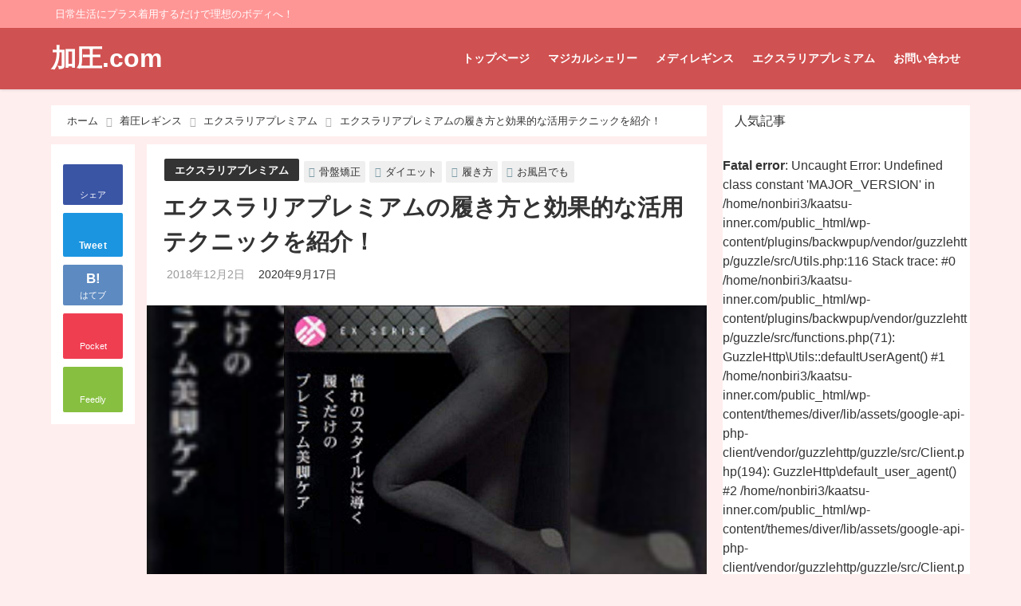

--- FILE ---
content_type: text/html; charset=UTF-8
request_url: https://kaatsu-inner.com/184
body_size: 19491
content:
<!DOCTYPE html>
<html lang="ja">
<head>
<meta charset="utf-8">
<meta http-equiv="X-UA-Compatible" content="IE=edge">
<meta name="viewport" content="width=device-width, initial-scale=1" />
<title>エクスラリアプレミアムの履き方と効果的な活用テクニックを紹介！ | 加圧.com</title>
<meta name="description" content="履くだけで脚痩せ・骨盤ケア・寒さ対策ができる着圧スパッツ「エクスラリアプレミアム」は、決して扱いが難しいダイエットグッズではありません。 通常の履き方をしてもそれなりの効果は得られますが、今回は特別な">
<meta name="thumbnail" content="https://kaatsu-inner.com/wp-content/uploads/2018/11/エクスラリアプレミアム-150x150.png" /><meta name="robots" content="archive, follow, index">
<!-- Diver OGP -->
<meta property="og:locale" content="ja_JP" />
<meta property="og:title" content="エクスラリアプレミアムの履き方と効果的な活用テクニックを紹介！" />
<meta property="og:description" content="履くだけで脚痩せ・骨盤ケア・寒さ対策ができる着圧スパッツ「エクスラリアプレミアム」は、決して扱いが難しいダイエットグッズではありません。 通常の履き方をしてもそれなりの効果は得られますが、今回は特別な" />
<meta property="og:type" content="article" />
<meta property="og:url" content="https://kaatsu-inner.com/184" />
<meta property="og:image" content="https://kaatsu-inner.com/wp-content/uploads/2018/11/エクスラリアプレミアム.png" />
<meta property="og:site_name" content="加圧.com" />
<meta name="twitter:card" content="summary_large_image" />
<meta name="twitter:title" content="エクスラリアプレミアムの履き方と効果的な活用テクニックを紹介！" />
<meta name="twitter:url" content="https://kaatsu-inner.com/184" />
<meta name="twitter:description" content="履くだけで脚痩せ・骨盤ケア・寒さ対策ができる着圧スパッツ「エクスラリアプレミアム」は、決して扱いが難しいダイエットグッズではありません。 通常の履き方をしてもそれなりの効果は得られますが、今回は特別な" />
<meta name="twitter:image" content="https://kaatsu-inner.com/wp-content/uploads/2018/11/エクスラリアプレミアム.png" />
<!-- / Diver OGP -->
<link rel="canonical" href="https://kaatsu-inner.com/184">
<link rel="shortcut icon" href="">
<!--[if IE]>
		<link rel="shortcut icon" href="">
<![endif]-->
<link rel="apple-touch-icon" href="" />
	<link rel="amphtml" href="https://kaatsu-inner.com/184?amp=1">
<meta name='robots' content='max-image-preview:large' />
<link rel='dns-prefetch' href='//cdnjs.cloudflare.com' />
<link rel='dns-prefetch' href='//s.w.org' />
<link rel="alternate" type="application/rss+xml" title="加圧.com &raquo; フィード" href="https://kaatsu-inner.com/feed" />
<link rel="alternate" type="application/rss+xml" title="加圧.com &raquo; コメントフィード" href="https://kaatsu-inner.com/comments/feed" />
<link rel="alternate" type="application/rss+xml" title="加圧.com &raquo; エクスラリアプレミアムの履き方と効果的な活用テクニックを紹介！ のコメントのフィード" href="https://kaatsu-inner.com/184/feed" />
		<!-- This site uses the Google Analytics by ExactMetrics plugin v8.11.1 - Using Analytics tracking - https://www.exactmetrics.com/ -->
		<!-- Note: ExactMetrics is not currently configured on this site. The site owner needs to authenticate with Google Analytics in the ExactMetrics settings panel. -->
					<!-- No tracking code set -->
				<!-- / Google Analytics by ExactMetrics -->
		<link rel='stylesheet'   href='https://kaatsu-inner.com/wp-includes/css/dist/block-library/style.min.css?ver=4.7.3'  media='all'>
<style id='global-styles-inline-css' type='text/css'>
body{--wp--preset--color--black: #000;--wp--preset--color--cyan-bluish-gray: #abb8c3;--wp--preset--color--white: #fff;--wp--preset--color--pale-pink: #f78da7;--wp--preset--color--vivid-red: #cf2e2e;--wp--preset--color--luminous-vivid-orange: #ff6900;--wp--preset--color--luminous-vivid-amber: #fcb900;--wp--preset--color--light-green-cyan: #7bdcb5;--wp--preset--color--vivid-green-cyan: #00d084;--wp--preset--color--pale-cyan-blue: #8ed1fc;--wp--preset--color--vivid-cyan-blue: #0693e3;--wp--preset--color--vivid-purple: #9b51e0;--wp--preset--color--light-blue: #70b8f1;--wp--preset--color--light-red: #ff8178;--wp--preset--color--light-green: #2ac113;--wp--preset--color--light-yellow: #ffe822;--wp--preset--color--light-orange: #ffa30d;--wp--preset--color--blue: #00f;--wp--preset--color--red: #f00;--wp--preset--color--purple: #674970;--wp--preset--color--gray: #ccc;--wp--preset--gradient--vivid-cyan-blue-to-vivid-purple: linear-gradient(135deg,rgba(6,147,227,1) 0%,rgb(155,81,224) 100%);--wp--preset--gradient--light-green-cyan-to-vivid-green-cyan: linear-gradient(135deg,rgb(122,220,180) 0%,rgb(0,208,130) 100%);--wp--preset--gradient--luminous-vivid-amber-to-luminous-vivid-orange: linear-gradient(135deg,rgba(252,185,0,1) 0%,rgba(255,105,0,1) 100%);--wp--preset--gradient--luminous-vivid-orange-to-vivid-red: linear-gradient(135deg,rgba(255,105,0,1) 0%,rgb(207,46,46) 100%);--wp--preset--gradient--very-light-gray-to-cyan-bluish-gray: linear-gradient(135deg,rgb(238,238,238) 0%,rgb(169,184,195) 100%);--wp--preset--gradient--cool-to-warm-spectrum: linear-gradient(135deg,rgb(74,234,220) 0%,rgb(151,120,209) 20%,rgb(207,42,186) 40%,rgb(238,44,130) 60%,rgb(251,105,98) 80%,rgb(254,248,76) 100%);--wp--preset--gradient--blush-light-purple: linear-gradient(135deg,rgb(255,206,236) 0%,rgb(152,150,240) 100%);--wp--preset--gradient--blush-bordeaux: linear-gradient(135deg,rgb(254,205,165) 0%,rgb(254,45,45) 50%,rgb(107,0,62) 100%);--wp--preset--gradient--luminous-dusk: linear-gradient(135deg,rgb(255,203,112) 0%,rgb(199,81,192) 50%,rgb(65,88,208) 100%);--wp--preset--gradient--pale-ocean: linear-gradient(135deg,rgb(255,245,203) 0%,rgb(182,227,212) 50%,rgb(51,167,181) 100%);--wp--preset--gradient--electric-grass: linear-gradient(135deg,rgb(202,248,128) 0%,rgb(113,206,126) 100%);--wp--preset--gradient--midnight: linear-gradient(135deg,rgb(2,3,129) 0%,rgb(40,116,252) 100%);--wp--preset--duotone--dark-grayscale: url('#wp-duotone-dark-grayscale');--wp--preset--duotone--grayscale: url('#wp-duotone-grayscale');--wp--preset--duotone--purple-yellow: url('#wp-duotone-purple-yellow');--wp--preset--duotone--blue-red: url('#wp-duotone-blue-red');--wp--preset--duotone--midnight: url('#wp-duotone-midnight');--wp--preset--duotone--magenta-yellow: url('#wp-duotone-magenta-yellow');--wp--preset--duotone--purple-green: url('#wp-duotone-purple-green');--wp--preset--duotone--blue-orange: url('#wp-duotone-blue-orange');--wp--preset--font-size--small: 13px;--wp--preset--font-size--medium: 20px;--wp--preset--font-size--large: 36px;--wp--preset--font-size--x-large: 42px;}.has-black-color{color: var(--wp--preset--color--black) !important;}.has-cyan-bluish-gray-color{color: var(--wp--preset--color--cyan-bluish-gray) !important;}.has-white-color{color: var(--wp--preset--color--white) !important;}.has-pale-pink-color{color: var(--wp--preset--color--pale-pink) !important;}.has-vivid-red-color{color: var(--wp--preset--color--vivid-red) !important;}.has-luminous-vivid-orange-color{color: var(--wp--preset--color--luminous-vivid-orange) !important;}.has-luminous-vivid-amber-color{color: var(--wp--preset--color--luminous-vivid-amber) !important;}.has-light-green-cyan-color{color: var(--wp--preset--color--light-green-cyan) !important;}.has-vivid-green-cyan-color{color: var(--wp--preset--color--vivid-green-cyan) !important;}.has-pale-cyan-blue-color{color: var(--wp--preset--color--pale-cyan-blue) !important;}.has-vivid-cyan-blue-color{color: var(--wp--preset--color--vivid-cyan-blue) !important;}.has-vivid-purple-color{color: var(--wp--preset--color--vivid-purple) !important;}.has-black-background-color{background-color: var(--wp--preset--color--black) !important;}.has-cyan-bluish-gray-background-color{background-color: var(--wp--preset--color--cyan-bluish-gray) !important;}.has-white-background-color{background-color: var(--wp--preset--color--white) !important;}.has-pale-pink-background-color{background-color: var(--wp--preset--color--pale-pink) !important;}.has-vivid-red-background-color{background-color: var(--wp--preset--color--vivid-red) !important;}.has-luminous-vivid-orange-background-color{background-color: var(--wp--preset--color--luminous-vivid-orange) !important;}.has-luminous-vivid-amber-background-color{background-color: var(--wp--preset--color--luminous-vivid-amber) !important;}.has-light-green-cyan-background-color{background-color: var(--wp--preset--color--light-green-cyan) !important;}.has-vivid-green-cyan-background-color{background-color: var(--wp--preset--color--vivid-green-cyan) !important;}.has-pale-cyan-blue-background-color{background-color: var(--wp--preset--color--pale-cyan-blue) !important;}.has-vivid-cyan-blue-background-color{background-color: var(--wp--preset--color--vivid-cyan-blue) !important;}.has-vivid-purple-background-color{background-color: var(--wp--preset--color--vivid-purple) !important;}.has-black-border-color{border-color: var(--wp--preset--color--black) !important;}.has-cyan-bluish-gray-border-color{border-color: var(--wp--preset--color--cyan-bluish-gray) !important;}.has-white-border-color{border-color: var(--wp--preset--color--white) !important;}.has-pale-pink-border-color{border-color: var(--wp--preset--color--pale-pink) !important;}.has-vivid-red-border-color{border-color: var(--wp--preset--color--vivid-red) !important;}.has-luminous-vivid-orange-border-color{border-color: var(--wp--preset--color--luminous-vivid-orange) !important;}.has-luminous-vivid-amber-border-color{border-color: var(--wp--preset--color--luminous-vivid-amber) !important;}.has-light-green-cyan-border-color{border-color: var(--wp--preset--color--light-green-cyan) !important;}.has-vivid-green-cyan-border-color{border-color: var(--wp--preset--color--vivid-green-cyan) !important;}.has-pale-cyan-blue-border-color{border-color: var(--wp--preset--color--pale-cyan-blue) !important;}.has-vivid-cyan-blue-border-color{border-color: var(--wp--preset--color--vivid-cyan-blue) !important;}.has-vivid-purple-border-color{border-color: var(--wp--preset--color--vivid-purple) !important;}.has-vivid-cyan-blue-to-vivid-purple-gradient-background{background: var(--wp--preset--gradient--vivid-cyan-blue-to-vivid-purple) !important;}.has-light-green-cyan-to-vivid-green-cyan-gradient-background{background: var(--wp--preset--gradient--light-green-cyan-to-vivid-green-cyan) !important;}.has-luminous-vivid-amber-to-luminous-vivid-orange-gradient-background{background: var(--wp--preset--gradient--luminous-vivid-amber-to-luminous-vivid-orange) !important;}.has-luminous-vivid-orange-to-vivid-red-gradient-background{background: var(--wp--preset--gradient--luminous-vivid-orange-to-vivid-red) !important;}.has-very-light-gray-to-cyan-bluish-gray-gradient-background{background: var(--wp--preset--gradient--very-light-gray-to-cyan-bluish-gray) !important;}.has-cool-to-warm-spectrum-gradient-background{background: var(--wp--preset--gradient--cool-to-warm-spectrum) !important;}.has-blush-light-purple-gradient-background{background: var(--wp--preset--gradient--blush-light-purple) !important;}.has-blush-bordeaux-gradient-background{background: var(--wp--preset--gradient--blush-bordeaux) !important;}.has-luminous-dusk-gradient-background{background: var(--wp--preset--gradient--luminous-dusk) !important;}.has-pale-ocean-gradient-background{background: var(--wp--preset--gradient--pale-ocean) !important;}.has-electric-grass-gradient-background{background: var(--wp--preset--gradient--electric-grass) !important;}.has-midnight-gradient-background{background: var(--wp--preset--gradient--midnight) !important;}.has-small-font-size{font-size: var(--wp--preset--font-size--small) !important;}.has-medium-font-size{font-size: var(--wp--preset--font-size--medium) !important;}.has-large-font-size{font-size: var(--wp--preset--font-size--large) !important;}.has-x-large-font-size{font-size: var(--wp--preset--font-size--x-large) !important;}
</style>
<link rel='stylesheet'   href='https://kaatsu-inner.com/wp-content/plugins/contact-form-7/includes/css/styles.css?ver=4.7.3'  media='all'>
<link rel='stylesheet'   href='https://kaatsu-inner.com/wp-content/plugins/table-of-contents-plus/screen.min.css?ver=4.7.3'  media='all'>
<link rel='stylesheet'   href='https://kaatsu-inner.com/wp-content/themes/diver/style.min.css?ver=4.7.3'  media='all'>
<link rel='stylesheet'   href='https://kaatsu-inner.com/wp-content/themes/diver_child/style.css?ver=4.7.3'  media='all'>
<link rel='stylesheet'   href='https://kaatsu-inner.com/wp-content/themes/diver/lib/functions/editor/gutenberg/blocks.min.css?ver=4.7.3'  media='all'>
<link rel='stylesheet'   href='https://cdnjs.cloudflare.com/ajax/libs/Swiper/4.5.0/css/swiper.min.css'  media='all'>
<script src='https://kaatsu-inner.com/wp-includes/js/jquery/jquery.min.js?ver=4.7.3' id='jquery-core-js'></script>
<script src='https://kaatsu-inner.com/wp-includes/js/jquery/jquery-migrate.min.js?ver=4.7.3' id='jquery-migrate-js'></script>
<link rel="https://api.w.org/" href="https://kaatsu-inner.com/wp-json/" /><link rel="alternate" type="application/json" href="https://kaatsu-inner.com/wp-json/wp/v2/posts/184" /><link rel="EditURI" type="application/rsd+xml" title="RSD" href="https://kaatsu-inner.com/xmlrpc.php?rsd" />
<link rel="wlwmanifest" type="application/wlwmanifest+xml" href="https://kaatsu-inner.com/wp-includes/wlwmanifest.xml" /> 

<link rel='shortlink' href='https://kaatsu-inner.com/?p=184' />
<link rel="alternate" type="application/json+oembed" href="https://kaatsu-inner.com/wp-json/oembed/1.0/embed?url=https%3A%2F%2Fkaatsu-inner.com%2F184" />
<link rel="alternate" type="text/xml+oembed" href="https://kaatsu-inner.com/wp-json/oembed/1.0/embed?url=https%3A%2F%2Fkaatsu-inner.com%2F184&#038;format=xml" />
      <script>
      (function(i,s,o,g,r,a,m){i['GoogleAnalyticsObject']=r;i[r]=i[r]||function(){(i[r].q=i[r].q||[]).push(arguments)},i[r].l=1*new Date();a=s.createElement(o),m=s.getElementsByTagName(o)[0];a.async=1;a.src=g;m.parentNode.insertBefore(a,m)})(window,document,'script','//www.google-analytics.com/analytics.js','ga');ga('create',"UA-91942643-18",'auto');ga('send','pageview');</script>
          <meta name="google-site-verification" content="MfYt9OkA4F7QOsfvES16qkWnQ4KLwXltZglt7Btji-A" />
    <script type="application/ld+json">{
              "@context" : "http://schema.org",
              "@type" : "Article",
              "mainEntityOfPage":{ 
                    "@type":"WebPage", 
                    "@id":"https://kaatsu-inner.com/184" 
                  }, 
              "headline" : "エクスラリアプレミアムの履き方と効果的な活用テクニックを紹介！",
              "author" : {
                   "@type" : "Person",
                   "name" : "siromimi"
                   },
              "datePublished" : "2018-12-02T11:59:19+0900",
              "dateModified" : "2020-09-17T19:02:32+0900",
              "image" : {
                   "@type" : "ImageObject",
                   "url" : "https://kaatsu-inner.com/wp-content/uploads/2018/11/エクスラリアプレミアム.png",
                   "width" : "359",
                   "height" : "550"
                   },
              "articleSection" : "エクスラリアプレミアム",
              "url" : "https://kaatsu-inner.com/184",
              "publisher" : {
                   "@type" : "Organization",
                   "name" : "加圧.com",
                "logo" : {
                     "@type" : "ImageObject",
                     "url" : "https://kaatsu-inner.com/wp-content/themes/diver/images/logo.png"}
                },
                "description" : "履くだけで脚痩せ・骨盤ケア・寒さ対策ができる着圧スパッツ「エクスラリアプレミアム」は、決して扱いが難しいダイエットグッズではありません。 通常の履き方をしてもそれなりの効果は得られますが、今回は特別な"}</script><style>body{background-image:url()}</style><style>#onlynav ul ul,#nav_fixed #nav ul ul,.header-logo #nav ul ul{visibility:hidden;opacity:0;transition:.2s ease-in-out;transform:translateY(10px)}#onlynav ul ul ul,#nav_fixed #nav ul ul ul,.header-logo #nav ul ul ul{transform:translateX(-20px) translateY(0)}#onlynav ul li:hover>ul,#nav_fixed #nav ul li:hover>ul,.header-logo #nav ul li:hover>ul{visibility:visible;opacity:1;transform:translateY(0)}#onlynav ul ul li:hover>ul,#nav_fixed #nav ul ul li:hover>ul,.header-logo #nav ul ul li:hover>ul{transform:translateX(0) translateY(0)}</style><style>body{background-color:#fee;color:#333}a{color:#333}a:hover{color:#04C}.header-wrap,#header ul.sub-menu,#header ul.children,#scrollnav,.description_sp,#nav_fixed.fixed{background:#d05151;color:#fff}.header-wrap a,#nav_fixed.fixed a,div.logo_title{color:#fff}.header-wrap a:hover,#nav_fixed.fixed a:hover,div.logo_title:hover{color:#04c}.drawer-nav-btn span{background-color:#fff}.drawer-nav-btn:before,.drawer-nav-btn:after{border-color:#fff}.header_small_menu{background:#ff9696;color:#fff;border-bottom:none}.header_small_menu a{color:#fff}.header_small_menu a:hover{color:#04c}#onlynav,#onlynav ul li a,#nav_fixed #nav ul ul{background:#d05151;color:#fff}#onlynav ul>li:hover>a{background:#ffc4c4;color:#d05151}#bigfooter{background:#ff9696;color:#fff}#bigfooter a{color:#fff}#bigfooter a:hover{color:#04c}#footer{background:#d05151;color:#fff}#footer a{color:#fff}#footer a:hover{color:#04c}#sidebar .widget{background:#fff}.post-box-contents,#main-wrap #pickup_posts_container img,.hentry,#single-main .post-sub,.single_thumbnail,.navigation,.in_loop,#breadcrumb,.pickup-cat-list,.maintop-widget,.mainbottom-widget,#share_plz,.sticky-post-box,.catpage_content_wrap,.cat-post-main{background:#fff}.post-box{border-color:#ffd2d2}</style><style>@media screen and (min-width:1201px){#main-wrap,.header-wrap .header-logo,.header_small_content,.bigfooter_wrap,.footer_content,.container_top_widget,.container_bottom_widget{width:90%}}@media screen and (max-width:1200px){#main-wrap,.header-wrap .header-logo,.header_small_content,.bigfooter_wrap,.footer_content,.container_top_widget,.container_bottom_widget{width:96%}}@media screen and (max-width:768px){#main-wrap,.header-wrap .header-logo,.header_small_content,.bigfooter_wrap,.footer_content,.container_top_widget,.container_bottom_widget{width:100%}}@media screen and (min-width:960px){#sidebar{width:310px}}</style><style>@media screen and (min-width:1201px){#main-wrap{width:90%}}@media screen and (max-width:1200px){#main-wrap{width:96%}}</style><link rel="icon" href="https://kaatsu-inner.com/wp-content/uploads/2019/03/cropped-d160a53f71104dc4e5ed3c300ba3ba79-1-32x32.jpg" sizes="32x32" />
<link rel="icon" href="https://kaatsu-inner.com/wp-content/uploads/2019/03/cropped-d160a53f71104dc4e5ed3c300ba3ba79-1-192x192.jpg" sizes="192x192" />
<link rel="apple-touch-icon" href="https://kaatsu-inner.com/wp-content/uploads/2019/03/cropped-d160a53f71104dc4e5ed3c300ba3ba79-1-180x180.jpg" />
<meta name="msapplication-TileImage" content="https://kaatsu-inner.com/wp-content/uploads/2019/03/cropped-d160a53f71104dc4e5ed3c300ba3ba79-1-270x270.jpg" />

<script src="https://www.youtube.com/iframe_api"></script>

</head>
<body itemscope="itemscope" itemtype="http://schema.org/WebPage" class="post-template-default single single-post postid-184 single-format-standard wp-embed-responsive">

<div id="container">
<!-- header -->
	<!-- lpページでは表示しない -->
	<div id="header" class="clearfix">
					<header class="header-wrap" role="banner" itemscope="itemscope" itemtype="http://schema.org/WPHeader">
			<div class="header_small_menu clearfix">
		<div class="header_small_content">
			<div id="description">日常生活にプラス着用するだけで理想のボディへ！</div>
			<nav class="header_small_menu_right" role="navigation" itemscope="itemscope" itemtype="http://scheme.org/SiteNavigationElement">
							</nav>
		</div>
	</div>

			<div class="header-logo clearfix">
				<!-- 	<button type="button" class="drawer-toggle drawer-hamburger">
	  <span class="sr-only">toggle navigation</span>
	  <span class="drawer-hamburger-icon"></span>
	</button> -->

	<div class="drawer-nav-btn-wrap"><span class="drawer-nav-btn"><span></span></span></div>


	<div class="header_search"><a href="#header_search" class="header_search_btn" data-lity><div class="header_search_inner"><i class="fa fa-search" aria-hidden="true"></i><div class="header_search_title">SEARCH</div></div></a></div>

				<!-- /Navigation -->
				<div id="logo">
										<a href="https://kaatsu-inner.com/">
													<div class="logo_title">加圧.com</div>
											</a>
				</div>
									<nav id="nav" role="navigation" itemscope="itemscope" itemtype="http://scheme.org/SiteNavigationElement">
						<div class="menu-%e5%8a%a0%e5%9c%a7%e8%a8%ad%e5%ae%9a-container"><ul id="mainnavul" class="menu"><li id="menu-item-1041" class="menu-item menu-item-type-custom menu-item-object-custom menu-item-home menu-item-1041"><a href="https://kaatsu-inner.com/">トップページ</a></li>
<li id="menu-item-1036" class="menu-item menu-item-type-taxonomy menu-item-object-category menu-item-1036"><a href="https://kaatsu-inner.com/category/tyakuatsu/magical-sherry">マジカルシェリー</a></li>
<li id="menu-item-1037" class="menu-item menu-item-type-taxonomy menu-item-object-category menu-item-1037"><a href="https://kaatsu-inner.com/category/tyakuatsu/medileggings">メディレギンス</a></li>
<li id="menu-item-1038" class="menu-item menu-item-type-taxonomy menu-item-object-category current-post-ancestor current-menu-parent current-post-parent menu-item-1038"><a href="https://kaatsu-inner.com/category/tyakuatsu/exrg-premium">エクスラリアプレミアム</a></li>
<li id="menu-item-1034" class="menu-item menu-item-type-post_type menu-item-object-page menu-item-1034"><a href="https://kaatsu-inner.com/sample-page">お問い合わせ</a></li>
</ul></div>					</nav>
							</div>
		</header>
		<nav id="scrollnav" class="inline-nospace" role="navigation" itemscope="itemscope" itemtype="http://scheme.org/SiteNavigationElement">
					</nav>
		
		<div id="nav_fixed">
		<div class="header-logo clearfix">
			<!-- Navigation -->
			<!-- 	<button type="button" class="drawer-toggle drawer-hamburger">
	  <span class="sr-only">toggle navigation</span>
	  <span class="drawer-hamburger-icon"></span>
	</button> -->

	<div class="drawer-nav-btn-wrap"><span class="drawer-nav-btn"><span></span></span></div>


	<div class="header_search"><a href="#header_search" class="header_search_btn" data-lity><div class="header_search_inner"><i class="fa fa-search" aria-hidden="true"></i><div class="header_search_title">SEARCH</div></div></a></div>

			<!-- /Navigation -->
			<div class="logo clearfix">
				<a href="https://kaatsu-inner.com/">
											<div class="logo_title">加圧.com</div>
									</a>
			</div>
					<nav id="nav" role="navigation" itemscope="itemscope" itemtype="http://scheme.org/SiteNavigationElement">
				<div class="menu-%e5%8a%a0%e5%9c%a7%e8%a8%ad%e5%ae%9a-container"><ul id="fixnavul" class="menu"><li class="menu-item menu-item-type-custom menu-item-object-custom menu-item-home menu-item-1041"><a href="https://kaatsu-inner.com/">トップページ</a></li>
<li class="menu-item menu-item-type-taxonomy menu-item-object-category menu-item-1036"><a href="https://kaatsu-inner.com/category/tyakuatsu/magical-sherry">マジカルシェリー</a></li>
<li class="menu-item menu-item-type-taxonomy menu-item-object-category menu-item-1037"><a href="https://kaatsu-inner.com/category/tyakuatsu/medileggings">メディレギンス</a></li>
<li class="menu-item menu-item-type-taxonomy menu-item-object-category current-post-ancestor current-menu-parent current-post-parent menu-item-1038"><a href="https://kaatsu-inner.com/category/tyakuatsu/exrg-premium">エクスラリアプレミアム</a></li>
<li class="menu-item menu-item-type-post_type menu-item-object-page menu-item-1034"><a href="https://kaatsu-inner.com/sample-page">お問い合わせ</a></li>
</ul></div>			</nav>
				</div>
	</div>
							</div>
	<div class="d_sp">
		</div>
	
	<div id="main-wrap">
	<!-- main -->
	
	<main id="single-main"  style="float:left;margin-right:-330px;padding-right:330px;" role="main">
									<!-- パンくず -->
				<ul id="breadcrumb" itemscope itemtype="http://schema.org/BreadcrumbList">
<li itemprop="itemListElement" itemscope itemtype="http://schema.org/ListItem"><a href="https://kaatsu-inner.com/" itemprop="item"><span itemprop="name"><i class="fa fa-home" aria-hidden="true"></i> ホーム</span></a><meta itemprop="position" content="1" /></li><li itemprop="itemListElement" itemscope itemtype="http://schema.org/ListItem"><a href="https://kaatsu-inner.com/category/tyakuatsu" itemprop="item"><span itemprop="name">着圧レギンス</span></a><meta itemprop="position" content="2" /></li><li itemprop="itemListElement" itemscope itemtype="http://schema.org/ListItem"><a href="https://kaatsu-inner.com/category/tyakuatsu/exrg-premium" itemprop="item"><span itemprop="name">エクスラリアプレミアム</span></a><meta itemprop="position" content="2" /></li><li class="breadcrumb-title" itemprop="itemListElement" itemscope itemtype="http://schema.org/ListItem"><a href="https://kaatsu-inner.com/184" itemprop="item"><span itemprop="name">エクスラリアプレミアムの履き方と効果的な活用テクニックを紹介！</span></a><meta itemprop="position" content="3" /></li></ul> 
				<div id="content_area" class="fadeIn animated">
					<div id="share_plz" style="float: left ">

	
		<div class="fb-like share_sns" data-href="https%3A%2F%2Fkaatsu-inner.com%2F184" data-layout="box_count" data-action="like" data-show-faces="true" data-share="false"></div>

		<div class="share-fb share_sns">
		<a href="http://www.facebook.com/share.php?u=https%3A%2F%2Fkaatsu-inner.com%2F184" onclick="window.open(this.href,'FBwindow','width=650,height=450,menubar=no,toolbar=no,scrollbars=yes');return false;" title="Facebookでシェア"><i class="fa fa-facebook" style="font-size:1.5em;padding-top: 4px;"></i><br>シェア
				</a>
		</div>
				<div class="sc-tw share_sns"><a data-url="https%3A%2F%2Fkaatsu-inner.com%2F184" href="http://twitter.com/share?text=%E3%82%A8%E3%82%AF%E3%82%B9%E3%83%A9%E3%83%AA%E3%82%A2%E3%83%97%E3%83%AC%E3%83%9F%E3%82%A2%E3%83%A0%E3%81%AE%E5%B1%A5%E3%81%8D%E6%96%B9%E3%81%A8%E5%8A%B9%E6%9E%9C%E7%9A%84%E3%81%AA%E6%B4%BB%E7%94%A8%E3%83%86%E3%82%AF%E3%83%8B%E3%83%83%E3%82%AF%E3%82%92%E7%B4%B9%E4%BB%8B%EF%BC%81&url=https%3A%2F%2Fkaatsu-inner.com%2F184" data-lang="ja" data-dnt="false" target="_blank"><i class="fa fa-twitter" style="font-size:1.5em;padding-top: 4px;"></i><br>Tweet
				</a></div>

	
			<div class="share-hatebu share_sns">       
		<a href="http://b.hatena.ne.jp/add?mode=confirm&url=https%3A%2F%2Fkaatsu-inner.com%2F184&title=%E3%82%A8%E3%82%AF%E3%82%B9%E3%83%A9%E3%83%AA%E3%82%A2%E3%83%97%E3%83%AC%E3%83%9F%E3%82%A2%E3%83%A0%E3%81%AE%E5%B1%A5%E3%81%8D%E6%96%B9%E3%81%A8%E5%8A%B9%E6%9E%9C%E7%9A%84%E3%81%AA%E6%B4%BB%E7%94%A8%E3%83%86%E3%82%AF%E3%83%8B%E3%83%83%E3%82%AF%E3%82%92%E7%B4%B9%E4%BB%8B%EF%BC%81" onclick="window.open(this.href, 'HBwindow', 'width=600, height=400, menubar=no, toolbar=no, scrollbars=yes'); return false;" target="_blank"><div style="font-weight: bold;font-size: 1.5em">B!</div><span class="text">はてブ</span></a>
		</div>
	
			<div class="share-pocket share_sns">
		<a href="http://getpocket.com/edit?url=https%3A%2F%2Fkaatsu-inner.com%2F184&title=%E3%82%A8%E3%82%AF%E3%82%B9%E3%83%A9%E3%83%AA%E3%82%A2%E3%83%97%E3%83%AC%E3%83%9F%E3%82%A2%E3%83%A0%E3%81%AE%E5%B1%A5%E3%81%8D%E6%96%B9%E3%81%A8%E5%8A%B9%E6%9E%9C%E7%9A%84%E3%81%AA%E6%B4%BB%E7%94%A8%E3%83%86%E3%82%AF%E3%83%8B%E3%83%83%E3%82%AF%E3%82%92%E7%B4%B9%E4%BB%8B%EF%BC%81" onclick="window.open(this.href, 'FBwindow', 'width=550, height=350, menubar=no, toolbar=no, scrollbars=yes'); return false;"><i class="fa fa-get-pocket" style="font-weight: bold;font-size: 1.5em"></i><span class="text">Pocket</span>
					</a></div>
	
				<div class="share-feedly share_sns">
		<a href="https://feedly.com/i/subscription/feed%2Fhttps%3A%2F%2Fkaatsu-inner.com%2Ffeed" target="_blank"><i class="fa fa-rss" aria-hidden="true" style="font-weight: bold;font-size: 1.5em"></i><span class="text">Feedly</span>
				</a></div>
	</div>
					<article id="post-184" class="post-184 post type-post status-publish format-standard has-post-thumbnail hentry category-exrg-premium tag-9 tag-10 tag-30 tag-31"  style="margin-left: 120px">
						<header>
							<div class="post-meta clearfix">
								<div class="cat-tag">
																			<div class="single-post-category" style="background:"><a href="https://kaatsu-inner.com/category/tyakuatsu/exrg-premium" rel="category tag">エクスラリアプレミアム</a></div>
																		<div class="tag"><a href="https://kaatsu-inner.com/tag/%e9%aa%a8%e7%9b%a4%e7%9f%af%e6%ad%a3" rel="tag">骨盤矯正</a></div><div class="tag"><a href="https://kaatsu-inner.com/tag/%e3%83%80%e3%82%a4%e3%82%a8%e3%83%83%e3%83%88" rel="tag">ダイエット</a></div><div class="tag"><a href="https://kaatsu-inner.com/tag/%e5%b1%a5%e3%81%8d%e6%96%b9" rel="tag">履き方</a></div><div class="tag"><a href="https://kaatsu-inner.com/tag/%e3%81%8a%e9%a2%a8%e5%91%82%e3%81%a7%e3%82%82" rel="tag">お風呂でも</a></div>								</div>

								<h1 class="single-post-title entry-title">エクスラリアプレミアムの履き方と効果的な活用テクニックを紹介！</h1>
								<div class="post-meta-bottom">
																	<time class="single-post-date published updated" datetime="2018-12-02"><i class="fa fa-calendar" aria-hidden="true"></i>2018年12月2日</time>
																									<time class="single-post-date modified" datetime="2020-09-17"><i class="fa fa-refresh" aria-hidden="true"></i>2020年9月17日</time>
																
								</div>
															</div>
							<figure class="single_thumbnail" style="background-image:url(https://kaatsu-inner.com/wp-content/uploads/2018/11/エクスラリアプレミアム-196x300.png)"><img src="https://kaatsu-inner.com/wp-content/uploads/2018/11/エクスラリアプレミアム.png" alt="エクスラリアプレミアム" width="359" height="550"></figure>

<div class="share" >
			<div class="sns big c5">
			<ul class="clearfix">
			<!--Facebookボタン-->  
			    
			<li>
			<a class="facebook" href="https://www.facebook.com/share.php?u=https%3A%2F%2Fkaatsu-inner.com%2F184" onclick="window.open(this.href, 'FBwindow', 'width=650, height=450, menubar=no, toolbar=no, scrollbars=yes'); return false;"><i class="fa fa-facebook"></i><span class="sns_name">Facebook</span>
						</a>
			</li>
			
			<!--ツイートボタン-->
						<li> 
			<a class="twitter" target="blank" href="https://twitter.com/intent/tweet?url=https%3A%2F%2Fkaatsu-inner.com%2F184&text=%E3%82%A8%E3%82%AF%E3%82%B9%E3%83%A9%E3%83%AA%E3%82%A2%E3%83%97%E3%83%AC%E3%83%9F%E3%82%A2%E3%83%A0%E3%81%AE%E5%B1%A5%E3%81%8D%E6%96%B9%E3%81%A8%E5%8A%B9%E6%9E%9C%E7%9A%84%E3%81%AA%E6%B4%BB%E7%94%A8%E3%83%86%E3%82%AF%E3%83%8B%E3%83%83%E3%82%AF%E3%82%92%E7%B4%B9%E4%BB%8B%EF%BC%81&tw_p=tweetbutton"><i class="fa fa-twitter"></i><span class="sns_name">Twitter</span>
						</a>
			</li>
			
			<!--はてブボタン--> 
			     
			<li>       
			<a class="hatebu" href="https://b.hatena.ne.jp/add?mode=confirm&url=https%3A%2F%2Fkaatsu-inner.com%2F184&title=%E3%82%A8%E3%82%AF%E3%82%B9%E3%83%A9%E3%83%AA%E3%82%A2%E3%83%97%E3%83%AC%E3%83%9F%E3%82%A2%E3%83%A0%E3%81%AE%E5%B1%A5%E3%81%8D%E6%96%B9%E3%81%A8%E5%8A%B9%E6%9E%9C%E7%9A%84%E3%81%AA%E6%B4%BB%E7%94%A8%E3%83%86%E3%82%AF%E3%83%8B%E3%83%83%E3%82%AF%E3%82%92%E7%B4%B9%E4%BB%8B%EF%BC%81" onclick="window.open(this.href, 'HBwindow', 'width=600, height=400, menubar=no, toolbar=no, scrollbars=yes'); return false;" target="_blank"><span class="sns_name">はてブ</span>
						</a>
			</li>
			

			<!--LINEボタン--> 
			
			<!--ポケットボタン-->  
			       
			<li>
			<a class="pocket" href="https://getpocket.com/edit?url=https%3A%2F%2Fkaatsu-inner.com%2F184&title=%E3%82%A8%E3%82%AF%E3%82%B9%E3%83%A9%E3%83%AA%E3%82%A2%E3%83%97%E3%83%AC%E3%83%9F%E3%82%A2%E3%83%A0%E3%81%AE%E5%B1%A5%E3%81%8D%E6%96%B9%E3%81%A8%E5%8A%B9%E6%9E%9C%E7%9A%84%E3%81%AA%E6%B4%BB%E7%94%A8%E3%83%86%E3%82%AF%E3%83%8B%E3%83%83%E3%82%AF%E3%82%92%E7%B4%B9%E4%BB%8B%EF%BC%81" onclick="window.open(this.href, 'FBwindow', 'width=550, height=350, menubar=no, toolbar=no, scrollbars=yes'); return false;"><i class="fa fa-get-pocket"></i><span class="sns_name">Pocket</span>
						</a></li>
			
			<!--Feedly-->  
			  
			     
			<li>
			<a class="feedly" href="https://feedly.com/i/subscription/feed%2Fhttps%3A%2F%2Fkaatsu-inner.com%2Ffeed" target="_blank"><i class="fa fa-rss" aria-hidden="true"></i><span class="sns_name">Feedly</span>
						</a></li>
						</ul>

		</div>
	</div>
						</header>
						<section class="single-post-main">
																

								<div class="content">
																<p>履くだけで脚痩せ・骨盤ケア・寒さ対策ができる着圧スパッツ「エクスラリアプレミアム」は、決して扱いが難しいダイエットグッズではありません。</p>
<p>通常の履き方をしてもそれなりの効果は得られますが、今回は特別な履き方や応用できる履き方まで幅広くしらべみてました。</p>
<p><strong>今回は、エクスラリアプレミアムの基本の履き方や、効果的な履き方、購入手順などについてお話していきますね。</strong></p>
<p>特に下半身太りにお悩みの方にオススメの内容となっておりますのでお見逃しなく。</p>
<div id="toc_container" class="no_bullets"><p class="toc_title">目次</p><ul class="toc_list"><li><ul><li><ul><li></li></ul></li><li></li><li></li></ul></li><li><ul><li></li><li></li><li></li><li><ul><li></li><li></li><li></li><li></li></ul></li></ul></li><li><ul><li></li><li></li><li><ul><li></li><li></li></ul></li></ul></li><li></li></ul></div>
<h2><span id="i">エクスラリアプレミアムの基本の履き方・着用時間・着用タイミングは？</span></h2>
<p><img class=" wp-image-185 aligncenter" src="https://kaatsu-inner.com/wp-content/uploads/2018/12/978eea57da273bd5f26f50087917bfd7_s-238x300.jpg" alt="レギンススタイルの女性" width="267" height="337" srcset="https://kaatsu-inner.com/wp-content/uploads/2018/12/978eea57da273bd5f26f50087917bfd7_s-238x300.jpg 238w, https://kaatsu-inner.com/wp-content/uploads/2018/12/978eea57da273bd5f26f50087917bfd7_s.jpg 507w" sizes="(max-width: 267px) 100vw, 267px" /></p>
<p>まずは、エクスラリアプレミアムの基本的な履き方から説明していきます。</p>
<p>最初は、基本の履き方に慣れるところからスタートです！</p>
<h3><span id="i-2">エクスラリアプレミアムの基本の履き方</span></h3>
<p>エクスラリアプレミアムは<span style="color: #ff0000;"><strong>スパッツタイプの着圧インナーなので、履き方も普通のスパッツ・タイツを履く感じで履いてOK</strong></span>です。</p>
<p><strong>爪や手のカサつきなどで生地を傷めてしまわないよう、あらかじめ爪は切っておき、ハンドクリームなどで手を保湿してから履くとより履きやすいですね。</strong></p>
<h4><span id="i-3">【履き方の手順】</span></h4>
<ol>
<li>まずは片足のウエスト部分からつま先までを両手で集め、つま先とかかとをピッタリ合わせるように履き始めます。</li>
<li>慎重に足を通していき、ひざまでしっかりと伸ばしながら引き上げます。</li>
<li>両足のスパッツを交互に引き上げ、脚全体に均一に伸ばします。</li>
<li>股下を合わせ、ヒップに沿うような感じでゆっくりと引き上げます。</li>
<li>ウエスト位置まで生地を持ってこれたら、お腹周りを好みの位置に整えましょう。</li>
</ol>
<p>着圧スパッツなので、最初のうちは履き慣れず窮屈感を感じることがあるかもしれません。</p>
<p><strong>もし履いてみてキツいと感じる場合は、履く時間を短時間から始めるようにして、</strong>しばらく履き続けて慣れてきたら、徐々に履く時間を長くしていくのがオススメです。</p>
<h3><span id="i-4">エクスラリアプレミアムの着用時間やタイミングは？</span></h3>
<p><img loading="lazy" class=" wp-image-165 aligncenter lazyload" data-src="https://kaatsu-inner.com/wp-content/uploads/2018/11/363779bd7e021818680f5b1bea3fb16c_s-300x225.jpg" alt="考え込む女性" width="413" height="310" data-srcset="https://kaatsu-inner.com/wp-content/uploads/2018/11/363779bd7e021818680f5b1bea3fb16c_s-300x225.jpg 300w, https://kaatsu-inner.com/wp-content/uploads/2018/11/363779bd7e021818680f5b1bea3fb16c_s.jpg 640w" data-sizes="(max-width: 413px) 100vw, 413px" /></p>
<p>エクスラリアプレミアムが公式で推奨している履き方は、「就寝中に履いて寝ること」です。</p>
<p><span style="color: #ff0000;"><strong>そして毎日続けることも重要としており、最低でも1ヶ月以上、長くて3ヶ月以上は継続して履くことで、効果を実感しやすいとされています。</strong></span></p>
<p><span style="color: #0000ff;"><strong>日にちをあけて着用すると、せっかく良くなってきた血行が休んでいる間にまた悪くなってしまうケースもあり、効果が出るまでに時間がかかってしまうことも</strong></span>。</p>
<p>目に見えて効果が出るまでは、極力毎日の着用が望ましいですね。</p>
<p><strong>さらに効果を上げたいなら就寝中以外に履くのもオススメとの事で、要は毎日長時間履けるかどうかが、エクスラリアプレミアムでのダイエットを成功させる分かれ目になります。</strong></p>
<p>たとえば夜の就寝中に履くと違和感を感じて眠れなくなるという人であれば、日中に履いてもまったく構わないとの事です。</p>
<h3><span id="i-5">基本の注意点は？</span></h3>
<p><strong>エクスラリアプレミアムでダイエットする時の基本的な注意点として、「過度な運動不足」と「暴飲暴食」には気を付けましょう。</strong></p>
<p>せっかく効果的な着圧スパッツを履いて消費カロリーを増やしているのに、<span style="color: #0000ff;"><strong>摂取カロリーが増えてしまうと元も子もありません</strong></span>。</p>
<p>運動量が著しく少ない場合も、基礎代謝量が低下してしまいがちになるので、エクスラリアプレミアムを履いて代謝量が上がったところであまり変化が見られなくなるおそれもあるため、エクスラリアプレミアムを履いたからといって油断せずに普段通り、もしくは少し少なめの食事量にすると早く効果が出るかもしれませんね。</p>
<div class="button btn block custom"><a style="background-color: #ffb36b; color: #fff;" href="https://t.felmat.net/fmcl?ak=A26794.1.7535479.U49183G" class="big" target="_blank" rel="nofollow noopener noreferrer">エクスラリアプレミアムの詳細はこちら<i class="fa fa-arrow-circle-right after" aria-hidden="true"><span>fa-arrow-circle-right</span></i></a></div>
<h2><span id="i-6">エクスラリアプレミアムに効果的な履き方はあるの？</span></h2>
<p><img loading="lazy" class=" wp-image-94 aligncenter lazyload" data-src="https://kaatsu-inner.com/wp-content/uploads/2018/10/cee442de37130d89f563c6aae7a2e134_s-300x200.jpg" alt="疑問な奥さん" width="411" height="274" data-srcset="https://kaatsu-inner.com/wp-content/uploads/2018/10/cee442de37130d89f563c6aae7a2e134_s-300x200.jpg 300w, https://kaatsu-inner.com/wp-content/uploads/2018/10/cee442de37130d89f563c6aae7a2e134_s.jpg 640w" data-sizes="(max-width: 411px) 100vw, 411px" /></p>
<p>次に、エクスラリアプレミアムの効果をより引き出す為の履き方についてのお話しを。</p>
<p>ただエクスラリアプレミアムを履くよりも効果的な方法は何かあるのでしょうか？</p>
<h3><span id="i-7">エクスラリアプレミアムを履き替えてみよう！</span></h3>
<p><img loading="lazy" class=" wp-image-45 aligncenter lazyload" data-src="https://kaatsu-inner.com/wp-content/uploads/2018/10/スパンデックス-300x201.png" alt="スパンデックス" width="413" height="277" data-srcset="https://kaatsu-inner.com/wp-content/uploads/2018/10/スパンデックス-300x201.png 300w, https://kaatsu-inner.com/wp-content/uploads/2018/10/スパンデックス-768x515.png 768w, https://kaatsu-inner.com/wp-content/uploads/2018/10/スパンデックス.png 998w" data-sizes="(max-width: 413px) 100vw, 413px" /></p>
<p>エクスラリアプレミアムは<span style="color: #ff0000;"><strong>同じものを履き続けるよりも、何枚か買って履き回すといった着用方法がオススメ</strong></span>です。</p>
<p><strong><span style="color: #0000ff;">高級な着圧インナーとはいえ消耗品には違いないので、やはり同じものを何度も何度も洗って使用していると少しずつ生地も傷んできます。</span></strong></p>
<p>なのでなるべくエクスラリアプレミアム1枚にかかる負担を減らしてあげることが、生地を長持ちさせてより効果をアップさせるコツです。</p>
<p>そのため、エクスラリアプレミアムでダイエットがしたかったりむくみ対策をしたかったら、最初からある程度の枚数まとめ買いをして、1枚にかかる負担を分散させるとエクスラリアプレミアムを長く愛用できます。</p>
<div class="sc_getpost"><a class="clearfix" href="https://kaatsu-inner.com/225" ><div class="sc_getpost_thumb post-box-thumbnail__wrap"><img data-src="https://kaatsu-inner.com/wp-content/uploads/2018/11/エクスラリアプレミアム-150x150.png" width="150" height="150" alt="エクスラリアプレミアムの販売店はどこ？お得な購入方法もリサーチ！" class="lazyload" /></div><div class="title">エクスラリアプレミアムの販売店はどこ？お得な購入方法もリサーチ！</div><div class="date">2018.12.17</div><div class="substr">着圧ストッキングではトップクラスの売上と人気を誇るエクスラリアプレミアムですが、「皆どうやって買ってるんだろう…」と気になったことはないですか？ 実はエクスラリアプレミアムには1番お得な購入方法があるのですが、まだまだ世間には広まっていないというのが現状です。 今回はエクスラリアプレミアムの販売店に...</div></a></div>
<p>たとえば、仕事から帰ってきてエクスラリアプレミアムを履き、入浴後に次は新しいエクスラリアプレミアムに履き替えて就寝といったやり方でも良いでしょう。</p>
<p>生地を長持ちさせたいという意味では、<span style="color: #ff0000;"><strong>洗濯の時の扱い方もポイント</strong></span>です。</p>
<p><strong>エクスラリアプレミアムを洗濯する時は必ずネットに入れて洗うということを徹底することが大切で、これだけでもかなり生地の持続性が変わってきます。</strong></p>
<p>ちなみに、エクスラリアプレミアムの生地構成は以下のようになっています。</p>
<ul>
<li>ナイロン90%</li>
<li>ポリエステル5％</li>
<li>ポリウレタン5%</li>
</ul>
<p><strong>体感としては厚みがありしっかりしているので、普通の着圧インナーに比べると傷みにくいと思われます。</strong></p>
<p>たださすがに突起物などには弱く、履く時に爪に引っかけたり、外出中にフェンスの金具などに引っかけるとすぐ電線状態になってしまうので、扱いには十分ご注意を。</p>
<h3><span id="i-8">エクスラリアプレミアムを「レギンス入浴」に使ってみよう！</span></h3>
<p><img loading="lazy" class=" wp-image-186 aligncenter lazyload" data-src="https://kaatsu-inner.com/wp-content/uploads/2018/12/0d633dd16a2e465c82479a72de238ed5_s-300x225.jpg" alt="お風呂に入った女性の足" width="403" height="302" data-srcset="https://kaatsu-inner.com/wp-content/uploads/2018/12/0d633dd16a2e465c82479a72de238ed5_s-300x225.jpg 300w, https://kaatsu-inner.com/wp-content/uploads/2018/12/0d633dd16a2e465c82479a72de238ed5_s.jpg 640w" data-sizes="(max-width: 403px) 100vw, 403px" /></p>
<p>一部で流行中の下半身ダイエット方法で「レギンス入浴」というものがあります。</p>
<p>このレギンス入浴の応用版として、エクスラリアプレミアムを使った「スパッツ入浴」にトライしてみましょう。</p>
<p><span style="color: #ff0000;"><strong>方法はエクスラリアプレミアムを履いてお風呂に入るだけと簡単で、普通に半身浴するよりも大幅に効果アップが見込めるようです。</strong></span></p>
<p>入浴しながらマッサージを取り入れることで、さらに効果的！</p>
<p>以下のような簡単なマッサージで良いので、試してみましょう。</p>
<ul>
<li>足首を手の平全体を使って回し、むくみを取る</li>
<li>太ももを指や手の平を使って刺激して、代謝アップ</li>
<li>両手を使って太ももを絞り、セルライト撃退</li>
</ul>
<p>エクスラリアプレミアムを履きながらこれらのことを行うと血流の流れがよくなるので、ダイエットはもちろんむくみやセルライト対策にもなるのがエクスラリアプレミアムの嬉しい特徴ですね。</p>
<h3><span id="i-9">エクスラリアプレミアムを運動中に履いてみよう！</span></h3>
<p><img loading="lazy" class=" wp-image-111 aligncenter lazyload" data-src="https://kaatsu-inner.com/wp-content/uploads/2018/10/b4e631e7c249bae1c7912d2ad90e8261_s-300x200.jpg" alt="ジョギングする女性" width="414" height="276" data-srcset="https://kaatsu-inner.com/wp-content/uploads/2018/10/b4e631e7c249bae1c7912d2ad90e8261_s-300x200.jpg 300w, https://kaatsu-inner.com/wp-content/uploads/2018/10/b4e631e7c249bae1c7912d2ad90e8261_s.jpg 640w" data-sizes="(max-width: 414px) 100vw, 414px" /></p>
<p><strong><span style="color: #ff0000;">運動の中でも特にダイエット効果が高いとされる「有酸素運動」を行いながらエクスラリアプレミアムを履くのもオススメです。</span></strong></p>
<p>効果のある履き方の中だと、まさに王道ともいえる活用方法ではないでしょうか。</p>
<p><strong>有酸素運動を具体的に説明すると、「中〜低負荷で長時間継続する運動」にあたり、「有酸素」というだけあって、しっかり呼吸を意識しながら行う運動になります。</strong></p>
<p>たとえばウォーキング・ジョギング・サイクリング・縄跳び・エアロビクス・水泳などが該当しますね。</p>
<p><span style="color: #ff0000;"><strong>さて、この有酸素運動にはダイエットにも健康にも非常に大きなメリットがあるのですが、特に注目したいのが「血行促進効果」と「代謝アップ効果」です。</strong></span></p>
<p>同じ効果を持つエクスラリアプレミアムを有酸素運動の時に履く事で、より代謝が上がりやすく、脂肪を燃焼させやすい身体作りをサポートすることができます。</p>
<p>イメージとしては、通気性の良いサウナスーツを履きながら有酸素運動を行う感じで、普通に運動するよりも早く効果を感じられるようになるでしょう。</p>
<h3><span id="i-10">エクスラリアプレミアムをマッサージ中に履いてみよう！</span></h3>
<p><img loading="lazy" class=" wp-image-187 aligncenter lazyload" style="font-family: Lato, 游ゴシック体, 'Yu Gothic', YuGothic, 'ヒラギノ角ゴシック Pro', 'Hiragino Kaku Gothic Pro', メイリオ, 'Meiryo, Osaka', 'ＭＳ Ｐゴシック', 'MS PGothic', sans-serif;" data-src="https://kaatsu-inner.com/wp-content/uploads/2018/12/9ecc67942e741af9570170e88e640bfa_s-300x225.jpg" alt="足のマッサージ" width="417" height="313" data-srcset="https://kaatsu-inner.com/wp-content/uploads/2018/12/9ecc67942e741af9570170e88e640bfa_s-300x225.jpg 300w, https://kaatsu-inner.com/wp-content/uploads/2018/12/9ecc67942e741af9570170e88e640bfa_s.jpg 640w" data-sizes="(max-width: 417px) 100vw, 417px" /></p>
<p>エクスラリアプレミアムには、脚のツボ約20箇所を刺激できるマッサージ効果も備わっています。</p>
<p><span style="color: #ff0000;"><strong>ツボを刺激することで血行改善・代謝アップに繋がる為、脂肪の代謝率アップによる下半身のセルライト解消効果や、血行改善によるむくみ解消効果などが期待できます。</strong></span></p>
<p>エクスラリアプレミアムを履く事で刺激できるツボを詳しく説明するとこんな感じです。</p>
<h4><span id="i-11">【主にむくみに効果アリのツボ】</span></h4>
<ul>
<li>中とく(ちゅうとく)…太ももの外側の痛み・筋肉の引きつけ・麻痺・だるさなどの不快症状にも効果的。</li>
<li>豊隆(ほうりゅう)…ふくらはぎのむくみに効果的で、咳止め効果も。</li>
<li>太谿(たいけい)…むくみ・肝機能改善や疲れ解消効果があり、下痢や腰痛にも効きます。</li>
<li>水泉(すいせん)…子宮出血・生理不順・下腹部のハリや痛み・眼精疲労・頻尿などの緩和効果も。</li>
<li>曲泉(きょくせん)…主に足のむくみ解消効果がメインです。</li>
<li>中港(ちゅうと)…腎臓の働きを高める効果があり、老廃物排出力に優れています。</li>
<li>築賓(ちくひん)…解毒のツボとしても知られていて、疲労が原因の精力減退にも効果的です。</li>
</ul>
<h4><span id="i-12">【主に血行促進に効果アリのツボ】</span></h4>
<ul>
<li>足三里(あしさんり)…胃の働きを改善させ、血行促進・新陳代謝・腹痛・下痢・嘔吐などの緩和効果も。</li>
<li>懸鐘(けんしょう)…血行促進のほか、疲労からくるストレス解消にも効果的。</li>
<li>崑崙(こんろん)…血行促進・鼻水・鼻詰まり・むくみ・足のだるさ・めまい・吐き気などの緩和効果。</li>
<li>束骨(そっこつ)…血行促進・新陳代謝アップ・肩こり・腰痛・坐骨神経痛などに効果的。</li>
<li>血海(けっかい)…血の流れに関わるツボで、貧血・生理痛・冷え性などにも効果的。</li>
</ul>
<h4><span id="i-13">【主に腰痛に効果アリのツボ】</span></h4>
<ul>
<li>陽陵泉(ようりょうせん)…腰痛の他、足の疲れ・こむら返り・五十肩・顔面麻痺・胃痙攣・胃下垂などにも効果的。</li>
<li>中封(ちゅうほう)…腰痛の他、ギックリ腰や冷え性の緩和効果も。</li>
<li>京骨(きょうこつ)…膀胱疾患・頭痛・腰痛・通風・肩こり・めまい・太ももの痛みや疲れに効果的。</li>
<li>三陰交(さんいんこう)…主に腰痛や一部の婦人科系疾患の緩和に効果的。女性のホルモンバランスを改善させ、更年期症状の緩和にも。</li>
</ul>
<h4><span id="i-14">【その他、体の不調に効果アリのツボ】</span></h4>
<ul>
<li>外膝眼(がいしつがん)…主に膝の痛みを和らげるのがメインです。</li>
<li>申脈(しんみゃく)…かかとの痛み・頭痛・首の凝りなどの改善に効果的。</li>
<li>照海(しょうかい)…ほてり・微熱・頭痛・めまいなどに効果的。</li>
<li>内膝眼(ないしつがん)…主に膝の痛みを和らげる効果がメインです。</li>
</ul>
<h2><span id="i-15">エクスラリアプレミアムの購入方法は？</span></h2>
<p><img loading="lazy" class=" wp-image-46 aligncenter lazyload" data-src="https://kaatsu-inner.com/wp-content/uploads/2018/10/73aa70e679b69bcbc565f39efba71433_s-300x182.jpg" alt="スマートフォンを操作する手" width="415" height="252" data-srcset="https://kaatsu-inner.com/wp-content/uploads/2018/10/73aa70e679b69bcbc565f39efba71433_s-300x182.jpg 300w, https://kaatsu-inner.com/wp-content/uploads/2018/10/73aa70e679b69bcbc565f39efba71433_s.jpg 640w" data-sizes="(max-width: 415px) 100vw, 415px" /></p>
<p>ここでは、エクスラリアプレミアムの商品特徴・購入手順などについてお話していきますね。</p>
<h3><span id="i-16">エクスラリアプレミアムの商品特徴</span></h3>
<p>前述の通り、エクスラリアプレミアムは美尻・美脚・骨盤ケアをサポートすることができる着圧スパッツです。</p>
<p><strong>業界初・一般財団法人パーソナルトレーナー協会公認の商品で、多数の芸能人・モデル・YouTuberも愛用していることもあり、そのクオリティには問題無いと言えます。</strong></p>
<p>そのメインの効果は「美脚サポート」「骨盤サポート」「ウエストサポート」ですが、他にも以下のような効果が期待できます。</p>
<ul>
<li>むくみ改善</li>
<li>冷え予防・緩和</li>
<li>代謝アップ</li>
<li>便秘改善</li>
<li>腰痛改善</li>
<li>ヒップアップ</li>
<li>ツボ刺激によるマッサージ</li>
<li>姿勢改善</li>
</ul>
<h3><span id="i-17">エクスラリアプレミアムの価格設定</span></h3>
<p>エクスラリアプレミアムの価格設定は、消費税8%込みの価格で以下の通りになっています。</p>
<table style="border-collapse: collapse; width: 100%;" border="1">
<tbody>
<tr>
<td style="width: 33.3333%;"><span style="color: #0000ff;"><strong>単品</strong></span></td>
<td style="width: 33.3333%;">5.378円＋送料800円</td>
<td style="width: 33.3333%;"><span style="color: #0000ff;"><strong>1枚あたり6,178円</strong></span></td>
</tr>
<tr>
<td style="width: 33.3333%;">3枚セット(特典1枚付き)</td>
<td style="width: 33.3333%;">12.830円</td>
<td style="width: 33.3333%;">1枚あたり4,276円</td>
</tr>
<tr>
<td style="width: 33.3333%;"><span style="color: #ff0000;"><strong>5枚セット(特典2枚付き)</strong></span></td>
<td style="width: 33.3333%;">21.384円</td>
<td style="width: 33.3333%;"><span style="color: #ff0000;"><strong>1枚あたり3,564円</strong></span></td>
</tr>
</tbody>
</table>
<p><span style="color: #0000ff;"><strong>単品で購入すると1枚6,000円を超える高額な商品</strong></span>となってしまいますが、<span style="color: #ff0000;"><strong>3枚や5枚セットなら1枚や2枚もらえる特典が付くので、他の通販サイトで購入するよりもお得</strong></span>になっています。</p>
<p>5枚セットでまとめ買いをすると、特典として姉妹品である「エクスレンダー」も付いてきます。</p>
<p><strong>エクスレンダーは上半身用の着圧インナーなので、上半身太りもケアしたいという人にオススメの商品で、</strong>5枚セットの場合の特典は、エクスラリアプレミアム＋1枚追加と、エクスレンダー1枚付与といった感じですね。</p>
<div class="sc_getpost"><a class="clearfix" href="https://kaatsu-inner.com/210" ><div class="sc_getpost_thumb post-box-thumbnail__wrap"><img data-src="https://kaatsu-inner.com/wp-content/uploads/2018/11/エクスラリアプレミアム-150x150.png" width="150" height="150" alt="エクスラリアプレミアムを公式サイトでお得に買う方法と姉妹品の違い" class="lazyload" /></div><div class="title">エクスラリアプレミアムを公式サイトでお得に買う方法と姉妹品の違い</div><div class="date">2018.12.12</div><div class="substr">時間が無くても、面倒くさがりの人でも、履くだけで簡単にダイエットや美脚ケアができてしまう着圧タイツ「エクスラリアプレミアム」。 多種多様な姉妹品も販売されていて、着圧インナーの販売元としてはかなり実力派のメーカーが開発している商品です。 今回は、そんなエクスラリアプレミアムの開発メーカー・公式サイト...</div></a></div>
<p><span style="color: #ff0000;"><strong>このような特典は公式サイト限定のもの</strong></span>となっているので、Amazonや楽天でこれらの特典を探しても残念ながらなく、お得な特典が欲しい方は必ず公式サイトで購入するようにしてください。</p>
<h3><span id="i-18">エクスラリアプレミアムのサイズ展開</span></h3>
<p>エクスラリアプレミアムのサイズを選ぶ時の基準となるのが、「ヒップ・太もも・ふくらはぎ・足首」です。</p>
<p><strong>この4つの部位の実寸サイズを計測してから、合ったサイズを選ぶことでよりエクスラリアプレミアムの効果を感じやすくなるでしょう。</strong></p>
<p>サイズ展開は以下の2種類になります。</p>
<h4><span id="M-L">【M-Lサイズ】</span></h4>
<ul>
<li>身長…150-160cm</li>
<li>ヒップ…85-93cm</li>
<li>太もも…43-49cm</li>
<li>ふくらはぎ…30-38cm</li>
<li>足首…19-23cm</li>
</ul>
<h4><span id="L-LL">【L-LLサイズ】</span></h4>
<ul>
<li>身長…155-165cm</li>
<li>ヒップ…90-98cm</li>
<li>太もも…47-53cm</li>
<li>ふくらはぎ…34-42cm</li>
<li>足首…21-25cm</li>
</ul>
<h2><span id="i-19">まとめ</span></h2>
<p>最後に、エクスラリアプレミアムの履き方をもう一度まとめておきましょう。</p>
<p><strong><span style="font-size: 14pt;">基本の履き方</span></strong></p>
<ul>
<li>主に就寝中に履く商品ですが、就寝中が合わない場合は日中に履いてもOK。</li>
<li>毎日、長時間の着用を1〜3ヶ月以上続けることで効果を得られやすいです。</li>
<li>最初の履き慣れない時期は短時間の着用から始め、慣れと共に徐々に着用時間を伸ばしていくのがポイント。</li>
</ul>
<p><span style="font-size: 14pt;"><strong>効果的な履き方</strong></span></p>
<ul>
<li>1枚を何度も洗い履き回していると生地が傷みやすくなるので、数枚を日替わりで履き回すとより効果的。</li>
<li>エクスラリアプレミアムを履いて半身浴を行う事で、より効果アップが見込めます。</li>
<li>マッサージしながらの着用も効果的で、足ツボ効果もプラスされることでよりスムーズな脚痩せが期待できます。</li>
<li>有酸素運動中にエクスラリアプレミアムを着用するのも効果的で、血行促進・代謝アップ効果によって更なる脂肪燃焼をサポートできます。</li>
</ul>
<p><strong><span style="font-size: 14pt;">基本的な履き方から始めて、徐々に応用テクニックに切り替えよう！</span></strong></p>
<p>まずは冒頭で述べた「基本的な履き方」でエクスラリアプレミアムの着用に慣れていくところから始めて、慣れてきたら「効果的な履き方」にもトライしてみましょう。</p>
<p>履くだけでOKなダイエット方法とはいえ、過度な運動不足や暴飲暴食をしていては効果も薄くなってしまいますので、規則正しい生活習慣を守りながらエクスラリアプレミアムを愛用してくださいね。</p>
<div class="button btn block custom"><a style="background-color: #ffb36b; color: #fff;" href="https://t.felmat.net/fmcl?ak=A26794.1.7535479.U49183G" class="big" target="_blank" rel="nofollow noopener noreferrer">エクスラリアプレミアムの詳細はこちら<i class="fa fa-arrow-circle-right after" aria-hidden="true"><span>fa-arrow-circle-right</span></i></a></div>
								</div>

								
								<div class="bottom_ad clearfix">
																			
																</div>

								

<div class="share" >
			<div class="sns big c5">
			<ul class="clearfix">
			<!--Facebookボタン-->  
			    
			<li>
			<a class="facebook" href="https://www.facebook.com/share.php?u=https%3A%2F%2Fkaatsu-inner.com%2F184" onclick="window.open(this.href, 'FBwindow', 'width=650, height=450, menubar=no, toolbar=no, scrollbars=yes'); return false;"><i class="fa fa-facebook"></i><span class="sns_name">Facebook</span>
						</a>
			</li>
			
			<!--ツイートボタン-->
						<li> 
			<a class="twitter" target="blank" href="https://twitter.com/intent/tweet?url=https%3A%2F%2Fkaatsu-inner.com%2F184&text=%E3%82%A8%E3%82%AF%E3%82%B9%E3%83%A9%E3%83%AA%E3%82%A2%E3%83%97%E3%83%AC%E3%83%9F%E3%82%A2%E3%83%A0%E3%81%AE%E5%B1%A5%E3%81%8D%E6%96%B9%E3%81%A8%E5%8A%B9%E6%9E%9C%E7%9A%84%E3%81%AA%E6%B4%BB%E7%94%A8%E3%83%86%E3%82%AF%E3%83%8B%E3%83%83%E3%82%AF%E3%82%92%E7%B4%B9%E4%BB%8B%EF%BC%81&tw_p=tweetbutton"><i class="fa fa-twitter"></i><span class="sns_name">Twitter</span>
						</a>
			</li>
			
			<!--はてブボタン--> 
			     
			<li>       
			<a class="hatebu" href="https://b.hatena.ne.jp/add?mode=confirm&url=https%3A%2F%2Fkaatsu-inner.com%2F184&title=%E3%82%A8%E3%82%AF%E3%82%B9%E3%83%A9%E3%83%AA%E3%82%A2%E3%83%97%E3%83%AC%E3%83%9F%E3%82%A2%E3%83%A0%E3%81%AE%E5%B1%A5%E3%81%8D%E6%96%B9%E3%81%A8%E5%8A%B9%E6%9E%9C%E7%9A%84%E3%81%AA%E6%B4%BB%E7%94%A8%E3%83%86%E3%82%AF%E3%83%8B%E3%83%83%E3%82%AF%E3%82%92%E7%B4%B9%E4%BB%8B%EF%BC%81" onclick="window.open(this.href, 'HBwindow', 'width=600, height=400, menubar=no, toolbar=no, scrollbars=yes'); return false;" target="_blank"><span class="sns_name">はてブ</span>
						</a>
			</li>
			

			<!--LINEボタン--> 
			
			<!--ポケットボタン-->  
			       
			<li>
			<a class="pocket" href="https://getpocket.com/edit?url=https%3A%2F%2Fkaatsu-inner.com%2F184&title=%E3%82%A8%E3%82%AF%E3%82%B9%E3%83%A9%E3%83%AA%E3%82%A2%E3%83%97%E3%83%AC%E3%83%9F%E3%82%A2%E3%83%A0%E3%81%AE%E5%B1%A5%E3%81%8D%E6%96%B9%E3%81%A8%E5%8A%B9%E6%9E%9C%E7%9A%84%E3%81%AA%E6%B4%BB%E7%94%A8%E3%83%86%E3%82%AF%E3%83%8B%E3%83%83%E3%82%AF%E3%82%92%E7%B4%B9%E4%BB%8B%EF%BC%81" onclick="window.open(this.href, 'FBwindow', 'width=550, height=350, menubar=no, toolbar=no, scrollbars=yes'); return false;"><i class="fa fa-get-pocket"></i><span class="sns_name">Pocket</span>
						</a></li>
			
			<!--Feedly-->  
			  
			     
			<li>
			<a class="feedly" href="https://feedly.com/i/subscription/feed%2Fhttps%3A%2F%2Fkaatsu-inner.com%2Ffeed" target="_blank"><i class="fa fa-rss" aria-hidden="true"></i><span class="sns_name">Feedly</span>
						</a></li>
						</ul>

		</div>
	</div>
														</section>
						<footer class="article_footer">
							<!-- コメント -->
														<!-- 関連キーワード -->
																<div class="single_title">関連キーワード</div>
									<div class="tag_area">
										<div class="tag"><a href="https://kaatsu-inner.com/tag/%e9%aa%a8%e7%9b%a4%e7%9f%af%e6%ad%a3" rel="tag">骨盤矯正</a></div><div class="tag"><a href="https://kaatsu-inner.com/tag/%e3%83%80%e3%82%a4%e3%82%a8%e3%83%83%e3%83%88" rel="tag">ダイエット</a></div><div class="tag"><a href="https://kaatsu-inner.com/tag/%e5%b1%a5%e3%81%8d%e6%96%b9" rel="tag">履き方</a></div><div class="tag"><a href="https://kaatsu-inner.com/tag/%e3%81%8a%e9%a2%a8%e5%91%82%e3%81%a7%e3%82%82" rel="tag">お風呂でも</a></div>									</div>
								
							<!-- 関連記事 -->
							<div class="single_title"><span class="cat-link"><a href="https://kaatsu-inner.com/category/tyakuatsu/exrg-premium" rel="category tag">エクスラリアプレミアム</a></span>の関連記事</div>
<ul class="newpost_list inline-nospace">
			<li class="post_list_wrap clearfix hvr-fade-post">
		<a class="clearfix" href="https://kaatsu-inner.com/230" title="Amazonでエクスラリアプレミアムの評価は？口コミを徹底検証！" rel="bookmark">
		<figure class="post-box-thumbnail__wrap">
		<img src="[data-uri]" data-src="https://kaatsu-inner.com/wp-content/uploads/2018/11/エクスラリアプレミアム-150x150.png" width="150" height="150" class="lazyload" alt="エクスラリアプレミアム">		</figure>
		<div class="meta">
		<div class="title">Amazonでエクスラリアプレミアムの評価は？口コミを徹底検証！</div>
		<time class="date" datetime="2018-12-21">
		2018年12月21日		</time>
		</div>
		</a>
		</li>
				<li class="post_list_wrap clearfix hvr-fade-post">
		<a class="clearfix" href="https://kaatsu-inner.com/225" title="エクスラリアプレミアムの販売店はどこ？お得な購入方法もリサーチ！" rel="bookmark">
		<figure class="post-box-thumbnail__wrap">
		<img src="[data-uri]" data-src="https://kaatsu-inner.com/wp-content/uploads/2018/11/エクスラリアプレミアム-150x150.png" width="150" height="150" class="lazyload" alt="エクスラリアプレミアム">		</figure>
		<div class="meta">
		<div class="title">エクスラリアプレミアムの販売店はどこ？お得な購入方法もリサーチ！</div>
		<time class="date" datetime="2018-12-17">
		2018年12月17日		</time>
		</div>
		</a>
		</li>
				<li class="post_list_wrap clearfix hvr-fade-post">
		<a class="clearfix" href="https://kaatsu-inner.com/210" title="エクスラリアプレミアムを公式サイトでお得に買う方法と姉妹品の違い" rel="bookmark">
		<figure class="post-box-thumbnail__wrap">
		<img src="[data-uri]" data-src="https://kaatsu-inner.com/wp-content/uploads/2018/11/エクスラリアプレミアム-150x150.png" width="150" height="150" class="lazyload" alt="エクスラリアプレミアム">		</figure>
		<div class="meta">
		<div class="title">エクスラリアプレミアムを公式サイトでお得に買う方法と姉妹品の違い</div>
		<time class="date" datetime="2018-12-12">
		2018年12月12日		</time>
		</div>
		</a>
		</li>
				<li class="post_list_wrap clearfix hvr-fade-post">
		<a class="clearfix" href="https://kaatsu-inner.com/198" title="エクスラリアプレミアムを最安値で買える販売店！ライバル店の比較" rel="bookmark">
		<figure class="post-box-thumbnail__wrap">
		<img src="[data-uri]" data-src="https://kaatsu-inner.com/wp-content/uploads/2018/11/エクスラリアプレミアム-150x150.png" width="150" height="150" class="lazyload" alt="エクスラリアプレミアム">		</figure>
		<div class="meta">
		<div class="title">エクスラリアプレミアムを最安値で買える販売店！ライバル店の比較</div>
		<time class="date" datetime="2018-12-11">
		2018年12月11日		</time>
		</div>
		</a>
		</li>
				<li class="post_list_wrap clearfix hvr-fade-post">
		<a class="clearfix" href="https://kaatsu-inner.com/189" title="エクスラリアプレミアムのサイズ展開は？類似品との比較データも掲載！" rel="bookmark">
		<figure class="post-box-thumbnail__wrap">
		<img src="[data-uri]" data-src="https://kaatsu-inner.com/wp-content/uploads/2018/11/エクスラリアプレミアム-150x150.png" width="150" height="150" class="lazyload" alt="エクスラリアプレミアム">		</figure>
		<div class="meta">
		<div class="title">エクスラリアプレミアムのサイズ展開は？類似品との比較データも掲載！</div>
		<time class="date" datetime="2018-12-08">
		2018年12月8日		</time>
		</div>
		</a>
		</li>
				<li class="post_list_wrap clearfix hvr-fade-post">
		<a class="clearfix" href="https://kaatsu-inner.com/161" title="エクスラリアプレミアムの評価は？ブログや通販サイトでの評判を調査！" rel="bookmark">
		<figure class="post-box-thumbnail__wrap">
		<img src="[data-uri]" data-src="https://kaatsu-inner.com/wp-content/uploads/2018/11/エクスラリアプレミアム-150x150.png" width="150" height="150" class="lazyload" alt="エクスラリアプレミアム">		</figure>
		<div class="meta">
		<div class="title">エクスラリアプレミアムの評価は？ブログや通販サイトでの評判を調査！</div>
		<time class="date" datetime="2018-11-27">
		2018年11月27日		</time>
		</div>
		</a>
		</li>
		</ul>
													</footer>
					</article>
				</div>
				<!-- CTA -->
								<!-- navigation -->
									<ul class="navigation">
						<li class="left"><a href="https://kaatsu-inner.com/169" rel="prev">金剛筋シャツの悪評は本当？口コミを検証して分かった加圧力の真実</a></li>						<li class="right"><a href="https://kaatsu-inner.com/189" rel="next">エクスラリアプレミアムのサイズ展開は？類似品との比較データも掲載！</a></li>					</ul>
									 
 								<div class="post-sub">
					<!-- bigshare -->
					<!-- rabdom_posts(bottom) -->
					  <div class="single_title">おすすめの記事</div>
  <section class="recommend-post inline-nospace">
            <article role="article" class="single-recommend clearfix hvr-fade-post" style="">
          <a class="clearfix" href="https://kaatsu-inner.com/1423" title="スリムバーレスクを最安値で販売している通販サイトはどこ？比較検証" rel="bookmark">
          <figure class="recommend-thumb post-box-thumbnail__wrap">
              <img src="[data-uri]" data-src="https://kaatsu-inner.com/wp-content/uploads/2020/07/30665797c8ab3f746aa6d5bbbf632e00-150x150.png" width="150" height="150" class="lazyload" alt="スリムバーレスクを最安値で販売している通販サイトはどこ？比較検証">                        <div class="recommend-cat" style="background:">スリムバーレスク</div>
          </figure>
          <section class="recommend-meta">
            <div class="recommend-title">
                  スリムバーレスクを最安値で販売している通販サイトはどこ？比較検証            </div>
            <div class="recommend-desc">履くだけで美脚を叶え、リンパの巡りケアし骨盤をサポートしますので下半身を手軽にケアできるアイテムとして注目を集めているスリムバーレスク。 着...</div>
          </section>
          </a>
        </article>
              <article role="article" class="single-recommend clearfix hvr-fade-post" style="">
          <a class="clearfix" href="https://kaatsu-inner.com/225" title="エクスラリアプレミアムの販売店はどこ？お得な購入方法もリサーチ！" rel="bookmark">
          <figure class="recommend-thumb post-box-thumbnail__wrap">
              <img src="[data-uri]" data-src="https://kaatsu-inner.com/wp-content/uploads/2018/11/エクスラリアプレミアム-150x150.png" width="150" height="150" class="lazyload" alt="エクスラリアプレミアム">                        <div class="recommend-cat" style="background:">エクスラリアプレミアム</div>
          </figure>
          <section class="recommend-meta">
            <div class="recommend-title">
                  エクスラリアプレミアムの販売店はどこ？お得な購入方法もリサーチ！            </div>
            <div class="recommend-desc">着圧ストッキングではトップクラスの売上と人気を誇るエクスラリアプレミアムですが、「皆どうやって買ってるんだろう…」と気になったことはないです...</div>
          </section>
          </a>
        </article>
              <article role="article" class="single-recommend clearfix hvr-fade-post" style="">
          <a class="clearfix" href="https://kaatsu-inner.com/768" title="加圧シャツでダイエットできる？正しい使い方とオススメ商品ベスト9！" rel="bookmark">
          <figure class="recommend-thumb post-box-thumbnail__wrap">
              <img src="[data-uri]" data-src="https://kaatsu-inner.com/wp-content/uploads/2019/04/b80ebffb77febd45d28e07f83b8593f2_s-150x150.jpg" width="150" height="150" class="lazyload" alt="ランキング">                        <div class="recommend-cat" style="background:">加圧シャツ</div>
          </figure>
          <section class="recommend-meta">
            <div class="recommend-title">
                  加圧シャツでダイエットできる？正しい使い方とオススメ商品ベスト9！            </div>
            <div class="recommend-desc">たるんだお腹が気になる。 激しい運動や面倒な食事管理はしたくない。 このような悩みも加圧シャツを使えば普通にダイエットをするよりも楽に最高の...</div>
          </section>
          </a>
        </article>
              <article role="article" class="single-recommend clearfix hvr-fade-post" style="">
          <a class="clearfix" href="https://kaatsu-inner.com/2580" title="着圧レギンスを履いて運動効果を高めるコツとむくみや下半身太りの対策法" rel="bookmark">
          <figure class="recommend-thumb post-box-thumbnail__wrap">
              <img src="[data-uri]" data-src="https://kaatsu-inner.com/wp-content/uploads/2020/10/pexels-photo-3059982-150x150.jpeg" width="150" height="150" class="lazyload" alt="ランニングをしている女性">                        <div class="recommend-cat" style="background:">着圧レギンス</div>
          </figure>
          <section class="recommend-meta">
            <div class="recommend-title">
                  着圧レギンスを履いて運動効果を高めるコツとむくみや下半身太りの対策法            </div>
            <div class="recommend-desc">外でランニングをしている人やジムで運動している人を見ると、ほとんどの人がスパッツを履いているのを見かけませんか？ その多くは着圧レギンスで、...</div>
          </section>
          </a>
        </article>
              <article role="article" class="single-recommend clearfix hvr-fade-post" style="">
          <a class="clearfix" href="https://kaatsu-inner.com/491" title="シックスチェンジは洗濯方法で寿命が変わる？手洗いと陰干しの重要性" rel="bookmark">
          <figure class="recommend-thumb post-box-thumbnail__wrap">
              <img src="[data-uri]" data-src="https://kaatsu-inner.com/wp-content/uploads/2019/04/b4a11326eab2e06ef16eda45e6e1a862_s-150x150.jpg" width="150" height="150" class="lazyload" alt="洗濯ものを手洗いする様子">                        <div class="recommend-cat" style="background:">シックスチェンジ</div>
          </figure>
          <section class="recommend-meta">
            <div class="recommend-title">
                  シックスチェンジは洗濯方法で寿命が変わる？手洗いと陰干しの重要性            </div>
            <div class="recommend-desc">男性のボディメイキングアイテムとして、人気急上昇中の加圧インナー【シックスチェンジ】 愛用者やシックスチェンジに興味を惹かれている方の中には...</div>
          </section>
          </a>
        </article>
              <article role="article" class="single-recommend clearfix hvr-fade-post" style="">
          <a class="clearfix" href="https://kaatsu-inner.com/122" title="マッスルアーマーの口コミは嘘？評判が高すぎる理由と加圧効果について" rel="bookmark">
          <figure class="recommend-thumb post-box-thumbnail__wrap">
              <img src="[data-uri]" data-src="https://kaatsu-inner.com/wp-content/uploads/2018/11/マッスルアーマー-150x150.png" width="150" height="150" class="lazyload" alt="マッスルアーマー">                        <div class="recommend-cat" style="background:">マッスルアーマー</div>
          </figure>
          <section class="recommend-meta">
            <div class="recommend-title">
                  マッスルアーマーの口コミは嘘？評判が高すぎる理由と加圧効果について            </div>
            <div class="recommend-desc">着るだけで体を鍛えられたり姿勢矯正効果があることで話題のマッスルアーマー。 加圧シャツの特徴として〝ポリウレタン10%以上〟や〝全方位加圧〟...</div>
          </section>
          </a>
        </article>
              <article role="article" class="single-recommend clearfix hvr-fade-post" style="">
          <a class="clearfix" href="https://kaatsu-inner.com/108" title="メディレギンスの効果に疑問あり！履いても痩せないのはどうして？" rel="bookmark">
          <figure class="recommend-thumb post-box-thumbnail__wrap">
              <img src="[data-uri]" data-src="https://kaatsu-inner.com/wp-content/uploads/2018/10/imgrc0068897876-150x150.jpg" width="150" height="150" class="lazyload" alt="メディレギンス">                        <div class="recommend-cat" style="background:">メディレギンス</div>
          </figure>
          <section class="recommend-meta">
            <div class="recommend-title">
                  メディレギンスの効果に疑問あり！履いても痩せないのはどうして？            </div>
            <div class="recommend-desc">履くだけで体型補正やダイエット効果があると言われているメディレギンス。 その手軽なことからメディレギンスを試す女性が多くいる一方「痩せない！...</div>
          </section>
          </a>
        </article>
              <article role="article" class="single-recommend clearfix hvr-fade-post" style="">
          <a class="clearfix" href="https://kaatsu-inner.com/917" title="スベルトレディの正しいサイズの選び方！大きすぎたりキツイとどうなる？" rel="bookmark">
          <figure class="recommend-thumb post-box-thumbnail__wrap">
              <img src="[data-uri]" data-src="https://kaatsu-inner.com/wp-content/uploads/2019/05/9d8190964df5a1b866196124d6712a18_s-150x150.jpg" width="150" height="150" class="lazyload" alt="女性のウエスト周り">                        <div class="recommend-cat" style="background:">スベルトレディ</div>
          </figure>
          <section class="recommend-meta">
            <div class="recommend-title">
                  スベルトレディの正しいサイズの選び方！大きすぎたりキツイとどうなる？            </div>
            <div class="recommend-desc">スベルトレディは自分のサイズにしっかり合ったものを選ばなければ、ダイエット効果が半減したり、血行が抑制されて健康に悪影響を及ぼす可能性がある...</div>
          </section>
          </a>
        </article>
            </section>
									</div>
						</main>

	<!-- /main -->
		<!-- sidebar -->
	<div id="sidebar" style="float:right;" role="complementary">
		<div class="sidebar_content">
						        <div id="diver_widget_popularpost-2" class="widget widget_diver_widget_popularpost">      
      <div class="widgettitle">人気記事</div>        <ul class="diver_popular_posts">
        <br />
<b>Fatal error</b>:  Uncaught Error: Undefined class constant 'MAJOR_VERSION' in /home/nonbiri3/kaatsu-inner.com/public_html/wp-content/plugins/backwpup/vendor/guzzlehttp/guzzle/src/Utils.php:116
Stack trace:
#0 /home/nonbiri3/kaatsu-inner.com/public_html/wp-content/plugins/backwpup/vendor/guzzlehttp/guzzle/src/functions.php(71): GuzzleHttp\Utils::defaultUserAgent()
#1 /home/nonbiri3/kaatsu-inner.com/public_html/wp-content/themes/diver/lib/assets/google-api-php-client/vendor/guzzlehttp/guzzle/src/Client.php(194): GuzzleHttp\default_user_agent()
#2 /home/nonbiri3/kaatsu-inner.com/public_html/wp-content/themes/diver/lib/assets/google-api-php-client/vendor/guzzlehttp/guzzle/src/Client.php(75): GuzzleHttp\Client-&gt;configureDefaults(Array)
#3 /home/nonbiri3/kaatsu-inner.com/public_html/wp-content/themes/diver/lib/assets/google-api-php-client/src/Google/Client.php(1068): GuzzleHttp\Client-&gt;__construct(Array)
#4 /home/nonbiri3/kaatsu-inner.com/public_html/wp-content/themes/diver/lib/assets/google-api-php-client/src/Google/Client.php(1042 in <b>/home/nonbiri3/kaatsu-inner.com/public_html/wp-content/plugins/backwpup/vendor/guzzlehttp/guzzle/src/Utils.php</b> on line <b>116</b><br />


--- FILE ---
content_type: text/plain
request_url: https://www.google-analytics.com/j/collect?v=1&_v=j102&a=498284487&t=pageview&_s=1&dl=https%3A%2F%2Fkaatsu-inner.com%2F184&ul=en-us%40posix&dt=%E3%82%A8%E3%82%AF%E3%82%B9%E3%83%A9%E3%83%AA%E3%82%A2%E3%83%97%E3%83%AC%E3%83%9F%E3%82%A2%E3%83%A0%E3%81%AE%E5%B1%A5%E3%81%8D%E6%96%B9%E3%81%A8%E5%8A%B9%E6%9E%9C%E7%9A%84%E3%81%AA%E6%B4%BB%E7%94%A8%E3%83%86%E3%82%AF%E3%83%8B%E3%83%83%E3%82%AF%E3%82%92%E7%B4%B9%E4%BB%8B%EF%BC%81%20%7C%20%E5%8A%A0%E5%9C%A7.com&sr=1280x720&vp=1280x720&_u=IEBAAEABAAAAACAAI~&jid=1648994194&gjid=1867726368&cid=1083307706.1769112781&tid=UA-91942643-18&_gid=1049521190.1769112781&_r=1&_slc=1&z=2093575767
body_size: -451
content:
2,cG-0FLSZQZ18F